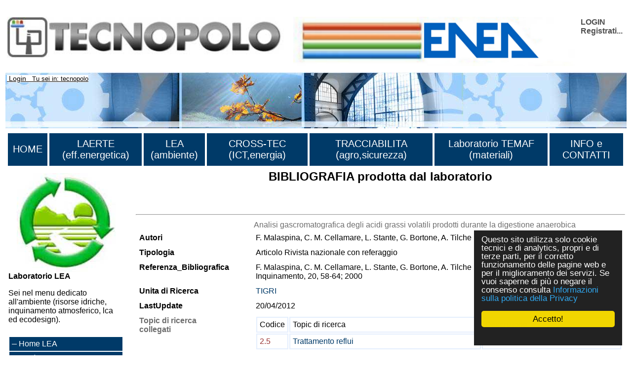

--- FILE ---
content_type: text/css
request_url: https://www.lea.enea.it/tecnopolo/css/newsletterstyle.css
body_size: 1074
content:

/* titoli */

.titolodue, .titolodue, .titolouno  { background-color:#225982; color:#ffffff; font-size:14px; padding-bottom: 10px; padding-top:10px !important; padding-left:10px !important; }

.titolotre p, .titolotre { background-color:#81c4e9; color:#FFFFFF; font-size:14px;  padding-bottom: 10px; padding-top:15px !important; padding-left:10px !important;}

.titolouno H1, .titolodue  H2, .titolotre H3 { color:#ffffff; text-align:left; font-style:normal !important; }


H1 { font-size:24px ; margin-bottom: 0px ; margin-top: 0px ; padding: 0px 0px 0px 0px ; }

H2 { font-size:18px ; margin-bottom: 0px ; margin-top: 0px ; padding: 0px 0px 0px 0px ; }

H3 { font-size:16px ; margin-bottom: 0px ; margin-top: 0px ; padding: 0px 0px 0px 0px ; }


/* testi ed immagini */

.news tbody tr td p img {   display: block;  margin-left: auto;  margin-right: auto; }

.tabella_titolo { width:100%; }

.social.accounts tbody tr td span a img, table.tabella.cosme tbody tr td a img { display: block; margin-left: auto; margin-right: auto; margin-top: 10px; }

/* .cms_OutsideTitle  { display: none;} */

.immagine.main.news img,
.tabella.centrale.colonna.main.news tbody tr td
{ vertical-align: text-top; }


/* tabelle */

.tabella.header { padding:2px; }

.tabella.altre.news tbody tr td table { vertical-align: text-top; }

.tabella.centrale.colonna.main.news tbody tr td { width: 100%;}

.tabella.footer { margin-top: -12px; padding-left:0px; padding-right:0px; }


td.center { text-align: center !important;}
td.center span img { width: 500px;}

.altre.news tbody tr td p { text-align: justify !important;}

/* paragrafi */

.colonna.main.news tbody tr td { text-align: justify; }
.tabella.altre.news tbody tr td table tbody tr td { text-align: justify;}

.tabella.altre.news tbody tr td table tbody tr td a:visited, .tabella.altre.news tbody tr td table tbody tr td a{ color: blue; }
.colonna.main.news tbody tr td a:visited, .colonna.main.news tbody tr td a{ color: blue; }
.tabella.footer a, .tabella.footer a:visited { color: blue; }


/* per moda ml */

/* div.cms_contenitore_esterno h1.cms_OutsideTitle { display:none; } */

.tabella.principale { width:100%; border-spacing:10px;}

.casella.di.sx { vertical-align: text-top; }

td.immagine.main.news { vertical-align: text-top;}

.immagine.main.news { position: relative;  width: 100%; padding:70px;}

.prima.casella.footer, .seconda.casella.footer, .terza.casella.footer { vertical-align: text-top; }


html body div.div_esterno table.tabellaprincipale tbody tr td table.tabella_principale.sottomenu tbody tr td.td_col2 table.cms_table tbody tr td.cms_td1 table.tabella.principale tbody tr td table tbody tr td table.tabella.centrale.colonna.main.news tbody tr td
{ vertical-align: top;}

.casellaimmagine { padding:5px;}


.socialinage { padding:10px;}
